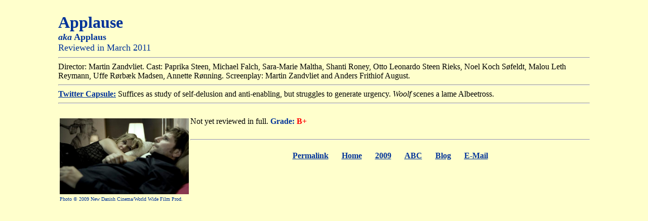

--- FILE ---
content_type: text/html
request_url: https://nicksflickpicks.com/applaus.html
body_size: 663
content:
<html>
<head>
<title>Nick-Davis.com: Applause</title>
</head>

<body text="#000000" bgcolor="#FFFFCC" link="#003399" vlink="#003399" leftmargin="115" rightmargin="115">
<br>
<Font Face=Garamond Color="#003399" Size=+3><b><a href="http://www.imdb.com/title/tt1314269/" style="text-decoration:none" target="_new">
Applause
</a></b></Font>
<br><Font Color="#003399" Size=+1><b><i>aka</i> Applaus</b></Font>
<br><Font Color="#003399" Size=+1>Reviewed in March 2011</Font>
<hr>
Director: Martin Zandvliet. Cast: Paprika Steen, Michael Falch, Sara-Marie Maltha, Shanti Roney, Otto Leonardo Steen Rieks, Noel Koch S&#248feldt, Malou Leth Reymann, 
Uffe R&#248rb&#230k Madsen, Annette R&#248nning. Screenplay: Martin Zandvliet and Anders Frithiof August.<hr>
<a href="http://twitter.com/NicksFlickPicks" target="_new"><Font Face=Garamond><b>Twitter Capsule:</b></Font></a> 
Suffices as study of self-delusion and anti-enabling, but struggles to generate urgency. <i>Woolf</i> scenes a lame Albeetross.
<hr>
<br>
<TABLE align=left hspace=7 vspace=2 cellspacing=2><TR><TD><img src=applausrev.jpg height="150"></TD></TR><TR bgcolor="#FFFFCC"><TD><Font Size=-2 Color="#003399">Photo 
&#169; 2009 New Danish Cinema/World Wide Film Prod.</Font></TD></TR></TABLE> 

Not yet reviewed in full. <Font Face=Garamond Color="#003399"><b>Grade:</b></Font> <Font Color="#FF0000"><b>B+</b></Font><br>
<br>
<hr>
<center>
<Font Face=Garamond>
<table cellpadding=12><tr>
<td><b><a href=applaus.html target="_top">Permalink</a></b></td>
<td><b><a href=movarchs.html target="_top">Home</a></b></td>
<td><b><a href=movies09.html target="_top">2009</a></b></td>
<td><b><a href=amovies.html target="_top">ABC</a></b></td>
<td><b><a href="http://blog.nicksflickpicks.com" target="_new">Blog</a></b></td>
<td><b><a href=email.html target="_top">E-Mail</a></b></td>
</tr></table>
</Font>
</center>
</body>
</html>